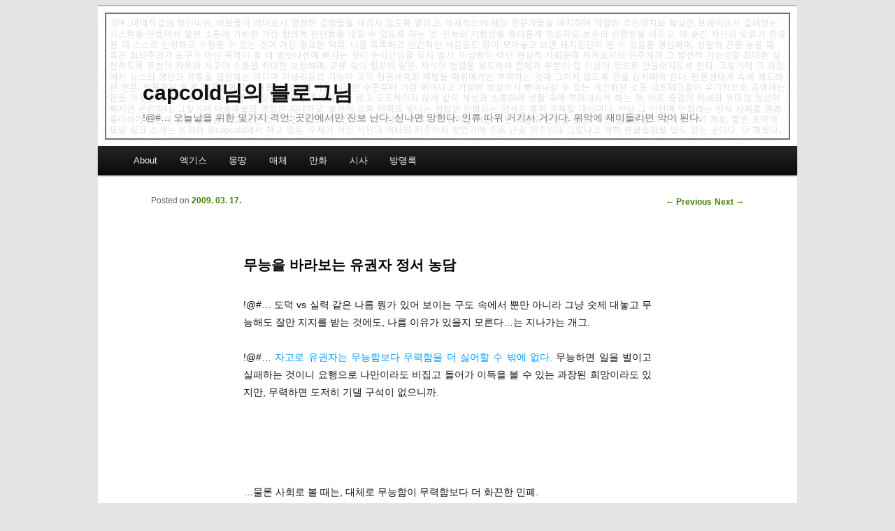

--- FILE ---
content_type: text/html; charset=UTF-8
request_url: https://capcold.net/blog/3193
body_size: 55259
content:
<!DOCTYPE html>
<!--[if IE 6]>
<html id="ie6" lang="en-US">
<![endif]-->
<!--[if IE 7]>
<html id="ie7" lang="en-US">
<![endif]-->
<!--[if IE 8]>
<html id="ie8" lang="en-US">
<![endif]-->
<!--[if !(IE 6) | !(IE 7) | !(IE 8)  ]><!-->
<html lang="en-US">
<!--<![endif]-->
<head>
<meta charset="UTF-8" />
<meta name="viewport" content="width=device-width" />

<!--
<title>무능을 바라보는 유권자 정서 농담 | capcold님의 블로그님</title>
-->

<title>capcold or 캡콜드 or Nakho Kim or 김낙호 
</title>

<link rel="profile" href="http://gmpg.org/xfn/11" />
<link rel="stylesheet" type="text/css" media="all" href="https://capcold.net/blog/wp-content/themes/capeleven/style.css" />
<link rel="pingback" href="https://capcold.net/blog/xmlrpc.php" />
<!--[if lt IE 9]>
<script src="https://capcold.net/blog/wp-content/themes/capeleven/js/html5.js" type="text/javascript"></script>
<![endif]-->
<meta name='robots' content='max-image-preview:large' />
<link rel='dns-prefetch' href='//stats.wp.com' />
<link rel='dns-prefetch' href='//v0.wordpress.com' />
<link rel='dns-prefetch' href='//jetpack.wordpress.com' />
<link rel='dns-prefetch' href='//s0.wp.com' />
<link rel='dns-prefetch' href='//public-api.wordpress.com' />
<link rel='dns-prefetch' href='//0.gravatar.com' />
<link rel='dns-prefetch' href='//1.gravatar.com' />
<link rel='dns-prefetch' href='//2.gravatar.com' />
<link rel='dns-prefetch' href='//i0.wp.com' />
<link rel="alternate" type="application/rss+xml" title="capcold님의 블로그님 &raquo; Feed" href="https://capcold.net/blog/feed" />
<link rel="alternate" type="application/rss+xml" title="capcold님의 블로그님 &raquo; Comments Feed" href="https://capcold.net/blog/comments/feed" />
<link rel="alternate" type="application/rss+xml" title="capcold님의 블로그님 &raquo; 무능을 바라보는 유권자 정서 농담 Comments Feed" href="https://capcold.net/blog/3193/feed" />
<script type="text/javascript">
window._wpemojiSettings = {"baseUrl":"https:\/\/s.w.org\/images\/core\/emoji\/14.0.0\/72x72\/","ext":".png","svgUrl":"https:\/\/s.w.org\/images\/core\/emoji\/14.0.0\/svg\/","svgExt":".svg","source":{"concatemoji":"https:\/\/capcold.net\/blog\/wp-includes\/js\/wp-emoji-release.min.js?ver=6.3.7"}};
/*! This file is auto-generated */
!function(i,n){var o,s,e;function c(e){try{var t={supportTests:e,timestamp:(new Date).valueOf()};sessionStorage.setItem(o,JSON.stringify(t))}catch(e){}}function p(e,t,n){e.clearRect(0,0,e.canvas.width,e.canvas.height),e.fillText(t,0,0);var t=new Uint32Array(e.getImageData(0,0,e.canvas.width,e.canvas.height).data),r=(e.clearRect(0,0,e.canvas.width,e.canvas.height),e.fillText(n,0,0),new Uint32Array(e.getImageData(0,0,e.canvas.width,e.canvas.height).data));return t.every(function(e,t){return e===r[t]})}function u(e,t,n){switch(t){case"flag":return n(e,"\ud83c\udff3\ufe0f\u200d\u26a7\ufe0f","\ud83c\udff3\ufe0f\u200b\u26a7\ufe0f")?!1:!n(e,"\ud83c\uddfa\ud83c\uddf3","\ud83c\uddfa\u200b\ud83c\uddf3")&&!n(e,"\ud83c\udff4\udb40\udc67\udb40\udc62\udb40\udc65\udb40\udc6e\udb40\udc67\udb40\udc7f","\ud83c\udff4\u200b\udb40\udc67\u200b\udb40\udc62\u200b\udb40\udc65\u200b\udb40\udc6e\u200b\udb40\udc67\u200b\udb40\udc7f");case"emoji":return!n(e,"\ud83e\udef1\ud83c\udffb\u200d\ud83e\udef2\ud83c\udfff","\ud83e\udef1\ud83c\udffb\u200b\ud83e\udef2\ud83c\udfff")}return!1}function f(e,t,n){var r="undefined"!=typeof WorkerGlobalScope&&self instanceof WorkerGlobalScope?new OffscreenCanvas(300,150):i.createElement("canvas"),a=r.getContext("2d",{willReadFrequently:!0}),o=(a.textBaseline="top",a.font="600 32px Arial",{});return e.forEach(function(e){o[e]=t(a,e,n)}),o}function t(e){var t=i.createElement("script");t.src=e,t.defer=!0,i.head.appendChild(t)}"undefined"!=typeof Promise&&(o="wpEmojiSettingsSupports",s=["flag","emoji"],n.supports={everything:!0,everythingExceptFlag:!0},e=new Promise(function(e){i.addEventListener("DOMContentLoaded",e,{once:!0})}),new Promise(function(t){var n=function(){try{var e=JSON.parse(sessionStorage.getItem(o));if("object"==typeof e&&"number"==typeof e.timestamp&&(new Date).valueOf()<e.timestamp+604800&&"object"==typeof e.supportTests)return e.supportTests}catch(e){}return null}();if(!n){if("undefined"!=typeof Worker&&"undefined"!=typeof OffscreenCanvas&&"undefined"!=typeof URL&&URL.createObjectURL&&"undefined"!=typeof Blob)try{var e="postMessage("+f.toString()+"("+[JSON.stringify(s),u.toString(),p.toString()].join(",")+"));",r=new Blob([e],{type:"text/javascript"}),a=new Worker(URL.createObjectURL(r),{name:"wpTestEmojiSupports"});return void(a.onmessage=function(e){c(n=e.data),a.terminate(),t(n)})}catch(e){}c(n=f(s,u,p))}t(n)}).then(function(e){for(var t in e)n.supports[t]=e[t],n.supports.everything=n.supports.everything&&n.supports[t],"flag"!==t&&(n.supports.everythingExceptFlag=n.supports.everythingExceptFlag&&n.supports[t]);n.supports.everythingExceptFlag=n.supports.everythingExceptFlag&&!n.supports.flag,n.DOMReady=!1,n.readyCallback=function(){n.DOMReady=!0}}).then(function(){return e}).then(function(){var e;n.supports.everything||(n.readyCallback(),(e=n.source||{}).concatemoji?t(e.concatemoji):e.wpemoji&&e.twemoji&&(t(e.twemoji),t(e.wpemoji)))}))}((window,document),window._wpemojiSettings);
</script>
<style type="text/css">
img.wp-smiley,
img.emoji {
	display: inline !important;
	border: none !important;
	box-shadow: none !important;
	height: 1em !important;
	width: 1em !important;
	margin: 0 0.07em !important;
	vertical-align: -0.1em !important;
	background: none !important;
	padding: 0 !important;
}
</style>
	<link rel='stylesheet' id='wp-block-library-css' href='https://capcold.net/blog/wp-includes/css/dist/block-library/style.min.css?ver=6.3.7' type='text/css' media='all' />
<style id='wp-block-library-inline-css' type='text/css'>
.has-text-align-justify{text-align:justify;}
</style>
<link rel='stylesheet' id='mediaelement-css' href='https://capcold.net/blog/wp-includes/js/mediaelement/mediaelementplayer-legacy.min.css?ver=4.2.17' type='text/css' media='all' />
<link rel='stylesheet' id='wp-mediaelement-css' href='https://capcold.net/blog/wp-includes/js/mediaelement/wp-mediaelement.min.css?ver=6.3.7' type='text/css' media='all' />
<style id='classic-theme-styles-inline-css' type='text/css'>
/*! This file is auto-generated */
.wp-block-button__link{color:#fff;background-color:#32373c;border-radius:9999px;box-shadow:none;text-decoration:none;padding:calc(.667em + 2px) calc(1.333em + 2px);font-size:1.125em}.wp-block-file__button{background:#32373c;color:#fff;text-decoration:none}
</style>
<style id='global-styles-inline-css' type='text/css'>
body{--wp--preset--color--black: #000000;--wp--preset--color--cyan-bluish-gray: #abb8c3;--wp--preset--color--white: #ffffff;--wp--preset--color--pale-pink: #f78da7;--wp--preset--color--vivid-red: #cf2e2e;--wp--preset--color--luminous-vivid-orange: #ff6900;--wp--preset--color--luminous-vivid-amber: #fcb900;--wp--preset--color--light-green-cyan: #7bdcb5;--wp--preset--color--vivid-green-cyan: #00d084;--wp--preset--color--pale-cyan-blue: #8ed1fc;--wp--preset--color--vivid-cyan-blue: #0693e3;--wp--preset--color--vivid-purple: #9b51e0;--wp--preset--gradient--vivid-cyan-blue-to-vivid-purple: linear-gradient(135deg,rgba(6,147,227,1) 0%,rgb(155,81,224) 100%);--wp--preset--gradient--light-green-cyan-to-vivid-green-cyan: linear-gradient(135deg,rgb(122,220,180) 0%,rgb(0,208,130) 100%);--wp--preset--gradient--luminous-vivid-amber-to-luminous-vivid-orange: linear-gradient(135deg,rgba(252,185,0,1) 0%,rgba(255,105,0,1) 100%);--wp--preset--gradient--luminous-vivid-orange-to-vivid-red: linear-gradient(135deg,rgba(255,105,0,1) 0%,rgb(207,46,46) 100%);--wp--preset--gradient--very-light-gray-to-cyan-bluish-gray: linear-gradient(135deg,rgb(238,238,238) 0%,rgb(169,184,195) 100%);--wp--preset--gradient--cool-to-warm-spectrum: linear-gradient(135deg,rgb(74,234,220) 0%,rgb(151,120,209) 20%,rgb(207,42,186) 40%,rgb(238,44,130) 60%,rgb(251,105,98) 80%,rgb(254,248,76) 100%);--wp--preset--gradient--blush-light-purple: linear-gradient(135deg,rgb(255,206,236) 0%,rgb(152,150,240) 100%);--wp--preset--gradient--blush-bordeaux: linear-gradient(135deg,rgb(254,205,165) 0%,rgb(254,45,45) 50%,rgb(107,0,62) 100%);--wp--preset--gradient--luminous-dusk: linear-gradient(135deg,rgb(255,203,112) 0%,rgb(199,81,192) 50%,rgb(65,88,208) 100%);--wp--preset--gradient--pale-ocean: linear-gradient(135deg,rgb(255,245,203) 0%,rgb(182,227,212) 50%,rgb(51,167,181) 100%);--wp--preset--gradient--electric-grass: linear-gradient(135deg,rgb(202,248,128) 0%,rgb(113,206,126) 100%);--wp--preset--gradient--midnight: linear-gradient(135deg,rgb(2,3,129) 0%,rgb(40,116,252) 100%);--wp--preset--font-size--small: 13px;--wp--preset--font-size--medium: 20px;--wp--preset--font-size--large: 36px;--wp--preset--font-size--x-large: 42px;--wp--preset--spacing--20: 0.44rem;--wp--preset--spacing--30: 0.67rem;--wp--preset--spacing--40: 1rem;--wp--preset--spacing--50: 1.5rem;--wp--preset--spacing--60: 2.25rem;--wp--preset--spacing--70: 3.38rem;--wp--preset--spacing--80: 5.06rem;--wp--preset--shadow--natural: 6px 6px 9px rgba(0, 0, 0, 0.2);--wp--preset--shadow--deep: 12px 12px 50px rgba(0, 0, 0, 0.4);--wp--preset--shadow--sharp: 6px 6px 0px rgba(0, 0, 0, 0.2);--wp--preset--shadow--outlined: 6px 6px 0px -3px rgba(255, 255, 255, 1), 6px 6px rgba(0, 0, 0, 1);--wp--preset--shadow--crisp: 6px 6px 0px rgba(0, 0, 0, 1);}:where(.is-layout-flex){gap: 0.5em;}:where(.is-layout-grid){gap: 0.5em;}body .is-layout-flow > .alignleft{float: left;margin-inline-start: 0;margin-inline-end: 2em;}body .is-layout-flow > .alignright{float: right;margin-inline-start: 2em;margin-inline-end: 0;}body .is-layout-flow > .aligncenter{margin-left: auto !important;margin-right: auto !important;}body .is-layout-constrained > .alignleft{float: left;margin-inline-start: 0;margin-inline-end: 2em;}body .is-layout-constrained > .alignright{float: right;margin-inline-start: 2em;margin-inline-end: 0;}body .is-layout-constrained > .aligncenter{margin-left: auto !important;margin-right: auto !important;}body .is-layout-constrained > :where(:not(.alignleft):not(.alignright):not(.alignfull)){max-width: var(--wp--style--global--content-size);margin-left: auto !important;margin-right: auto !important;}body .is-layout-constrained > .alignwide{max-width: var(--wp--style--global--wide-size);}body .is-layout-flex{display: flex;}body .is-layout-flex{flex-wrap: wrap;align-items: center;}body .is-layout-flex > *{margin: 0;}body .is-layout-grid{display: grid;}body .is-layout-grid > *{margin: 0;}:where(.wp-block-columns.is-layout-flex){gap: 2em;}:where(.wp-block-columns.is-layout-grid){gap: 2em;}:where(.wp-block-post-template.is-layout-flex){gap: 1.25em;}:where(.wp-block-post-template.is-layout-grid){gap: 1.25em;}.has-black-color{color: var(--wp--preset--color--black) !important;}.has-cyan-bluish-gray-color{color: var(--wp--preset--color--cyan-bluish-gray) !important;}.has-white-color{color: var(--wp--preset--color--white) !important;}.has-pale-pink-color{color: var(--wp--preset--color--pale-pink) !important;}.has-vivid-red-color{color: var(--wp--preset--color--vivid-red) !important;}.has-luminous-vivid-orange-color{color: var(--wp--preset--color--luminous-vivid-orange) !important;}.has-luminous-vivid-amber-color{color: var(--wp--preset--color--luminous-vivid-amber) !important;}.has-light-green-cyan-color{color: var(--wp--preset--color--light-green-cyan) !important;}.has-vivid-green-cyan-color{color: var(--wp--preset--color--vivid-green-cyan) !important;}.has-pale-cyan-blue-color{color: var(--wp--preset--color--pale-cyan-blue) !important;}.has-vivid-cyan-blue-color{color: var(--wp--preset--color--vivid-cyan-blue) !important;}.has-vivid-purple-color{color: var(--wp--preset--color--vivid-purple) !important;}.has-black-background-color{background-color: var(--wp--preset--color--black) !important;}.has-cyan-bluish-gray-background-color{background-color: var(--wp--preset--color--cyan-bluish-gray) !important;}.has-white-background-color{background-color: var(--wp--preset--color--white) !important;}.has-pale-pink-background-color{background-color: var(--wp--preset--color--pale-pink) !important;}.has-vivid-red-background-color{background-color: var(--wp--preset--color--vivid-red) !important;}.has-luminous-vivid-orange-background-color{background-color: var(--wp--preset--color--luminous-vivid-orange) !important;}.has-luminous-vivid-amber-background-color{background-color: var(--wp--preset--color--luminous-vivid-amber) !important;}.has-light-green-cyan-background-color{background-color: var(--wp--preset--color--light-green-cyan) !important;}.has-vivid-green-cyan-background-color{background-color: var(--wp--preset--color--vivid-green-cyan) !important;}.has-pale-cyan-blue-background-color{background-color: var(--wp--preset--color--pale-cyan-blue) !important;}.has-vivid-cyan-blue-background-color{background-color: var(--wp--preset--color--vivid-cyan-blue) !important;}.has-vivid-purple-background-color{background-color: var(--wp--preset--color--vivid-purple) !important;}.has-black-border-color{border-color: var(--wp--preset--color--black) !important;}.has-cyan-bluish-gray-border-color{border-color: var(--wp--preset--color--cyan-bluish-gray) !important;}.has-white-border-color{border-color: var(--wp--preset--color--white) !important;}.has-pale-pink-border-color{border-color: var(--wp--preset--color--pale-pink) !important;}.has-vivid-red-border-color{border-color: var(--wp--preset--color--vivid-red) !important;}.has-luminous-vivid-orange-border-color{border-color: var(--wp--preset--color--luminous-vivid-orange) !important;}.has-luminous-vivid-amber-border-color{border-color: var(--wp--preset--color--luminous-vivid-amber) !important;}.has-light-green-cyan-border-color{border-color: var(--wp--preset--color--light-green-cyan) !important;}.has-vivid-green-cyan-border-color{border-color: var(--wp--preset--color--vivid-green-cyan) !important;}.has-pale-cyan-blue-border-color{border-color: var(--wp--preset--color--pale-cyan-blue) !important;}.has-vivid-cyan-blue-border-color{border-color: var(--wp--preset--color--vivid-cyan-blue) !important;}.has-vivid-purple-border-color{border-color: var(--wp--preset--color--vivid-purple) !important;}.has-vivid-cyan-blue-to-vivid-purple-gradient-background{background: var(--wp--preset--gradient--vivid-cyan-blue-to-vivid-purple) !important;}.has-light-green-cyan-to-vivid-green-cyan-gradient-background{background: var(--wp--preset--gradient--light-green-cyan-to-vivid-green-cyan) !important;}.has-luminous-vivid-amber-to-luminous-vivid-orange-gradient-background{background: var(--wp--preset--gradient--luminous-vivid-amber-to-luminous-vivid-orange) !important;}.has-luminous-vivid-orange-to-vivid-red-gradient-background{background: var(--wp--preset--gradient--luminous-vivid-orange-to-vivid-red) !important;}.has-very-light-gray-to-cyan-bluish-gray-gradient-background{background: var(--wp--preset--gradient--very-light-gray-to-cyan-bluish-gray) !important;}.has-cool-to-warm-spectrum-gradient-background{background: var(--wp--preset--gradient--cool-to-warm-spectrum) !important;}.has-blush-light-purple-gradient-background{background: var(--wp--preset--gradient--blush-light-purple) !important;}.has-blush-bordeaux-gradient-background{background: var(--wp--preset--gradient--blush-bordeaux) !important;}.has-luminous-dusk-gradient-background{background: var(--wp--preset--gradient--luminous-dusk) !important;}.has-pale-ocean-gradient-background{background: var(--wp--preset--gradient--pale-ocean) !important;}.has-electric-grass-gradient-background{background: var(--wp--preset--gradient--electric-grass) !important;}.has-midnight-gradient-background{background: var(--wp--preset--gradient--midnight) !important;}.has-small-font-size{font-size: var(--wp--preset--font-size--small) !important;}.has-medium-font-size{font-size: var(--wp--preset--font-size--medium) !important;}.has-large-font-size{font-size: var(--wp--preset--font-size--large) !important;}.has-x-large-font-size{font-size: var(--wp--preset--font-size--x-large) !important;}
.wp-block-navigation a:where(:not(.wp-element-button)){color: inherit;}
:where(.wp-block-post-template.is-layout-flex){gap: 1.25em;}:where(.wp-block-post-template.is-layout-grid){gap: 1.25em;}
:where(.wp-block-columns.is-layout-flex){gap: 2em;}:where(.wp-block-columns.is-layout-grid){gap: 2em;}
.wp-block-pullquote{font-size: 1.5em;line-height: 1.6;}
</style>
<link rel='stylesheet' id='taxopress-frontend-css-css' href='https://capcold.net/blog/wp-content/plugins/simple-tags/assets/frontend/css/frontend.css?ver=3.36.0' type='text/css' media='all' />
<link rel='stylesheet' id='arpw-style-css' href='https://capcold.net/blog/wp-content/plugins/advanced-random-posts-widget/assets/css/arpw-frontend.css?ver=6.3.7' type='text/css' media='all' />
<style id='akismet-widget-style-inline-css' type='text/css'>

			.a-stats {
				--akismet-color-mid-green: #357b49;
				--akismet-color-white: #fff;
				--akismet-color-light-grey: #f6f7f7;

				max-width: 350px;
				width: auto;
			}

			.a-stats * {
				all: unset;
				box-sizing: border-box;
			}

			.a-stats strong {
				font-weight: 600;
			}

			.a-stats a.a-stats__link,
			.a-stats a.a-stats__link:visited,
			.a-stats a.a-stats__link:active {
				background: var(--akismet-color-mid-green);
				border: none;
				box-shadow: none;
				border-radius: 8px;
				color: var(--akismet-color-white);
				cursor: pointer;
				display: block;
				font-family: -apple-system, BlinkMacSystemFont, 'Segoe UI', 'Roboto', 'Oxygen-Sans', 'Ubuntu', 'Cantarell', 'Helvetica Neue', sans-serif;
				font-weight: 500;
				padding: 12px;
				text-align: center;
				text-decoration: none;
				transition: all 0.2s ease;
			}

			/* Extra specificity to deal with TwentyTwentyOne focus style */
			.widget .a-stats a.a-stats__link:focus {
				background: var(--akismet-color-mid-green);
				color: var(--akismet-color-white);
				text-decoration: none;
			}

			.a-stats a.a-stats__link:hover {
				filter: brightness(110%);
				box-shadow: 0 4px 12px rgba(0, 0, 0, 0.06), 0 0 2px rgba(0, 0, 0, 0.16);
			}

			.a-stats .count {
				color: var(--akismet-color-white);
				display: block;
				font-size: 1.5em;
				line-height: 1.4;
				padding: 0 13px;
				white-space: nowrap;
			}
		
</style>
<link rel='stylesheet' id='social-logos-css' href='https://capcold.net/blog/wp-content/plugins/jetpack/_inc/social-logos/social-logos.min.css?ver=12.6.3' type='text/css' media='all' />
<link rel='stylesheet' id='jetpack_css-css' href='https://capcold.net/blog/wp-content/plugins/jetpack/css/jetpack.css?ver=12.6.3' type='text/css' media='all' />
<script type='text/javascript' src='https://capcold.net/blog/wp-includes/js/jquery/jquery.min.js?ver=3.7.0' id='jquery-core-js'></script>
<script type='text/javascript' src='https://capcold.net/blog/wp-includes/js/jquery/jquery-migrate.min.js?ver=3.4.1' id='jquery-migrate-js'></script>
<script type='text/javascript' src='https://capcold.net/blog/wp-content/plugins/simple-tags/assets/frontend/js/frontend.js?ver=3.36.0' id='taxopress-frontend-js-js'></script>
<link rel="https://api.w.org/" href="https://capcold.net/blog/wp-json/" /><link rel="alternate" type="application/json" href="https://capcold.net/blog/wp-json/wp/v2/posts/3193" /><link rel="EditURI" type="application/rsd+xml" title="RSD" href="https://capcold.net/blog/xmlrpc.php?rsd" />
<meta name="generator" content="WordPress 6.3.7" />
<link rel="canonical" href="https://capcold.net/blog/3193" />
<link rel='shortlink' href='https://wp.me/pw7bc-Pv' />
<link rel="alternate" type="application/json+oembed" href="https://capcold.net/blog/wp-json/oembed/1.0/embed?url=https%3A%2F%2Fcapcold.net%2Fblog%2F3193" />
<link rel="alternate" type="text/xml+oembed" href="https://capcold.net/blog/wp-json/oembed/1.0/embed?url=https%3A%2F%2Fcapcold.net%2Fblog%2F3193&#038;format=xml" />
	<style>img#wpstats{display:none}</style>
		<style type="text/css" id="custom-background-css">
body.custom-background { background-color: #e5e5e5; background-image: url("https://capcold.net/blogimg/2013/06/cap_hid.png"); background-position: left top; background-size: auto; background-repeat: no-repeat; background-attachment: fixed; }
</style>
	
<!-- Jetpack Open Graph Tags -->
<meta property="og:type" content="article" />
<meta property="og:title" content="무능을 바라보는 유권자 정서 농담" />
<meta property="og:url" content="https://capcold.net/blog/3193" />
<meta property="og:description" content="!@#&#8230; 도덕 vs 실력 같은 나름 뭔가 있어 보이는 구도 속에서 뿐만 아니라 그냥 숫제 대놓고 무능해도 잘만 지지를 받는 것에도, 나름 이유가 있을지 모른다&#8230;는 지나가는 개그.…" />
<meta property="article:published_time" content="2009-03-16T17:09:38+00:00" />
<meta property="article:modified_time" content="2009-03-16T18:13:05+00:00" />
<meta property="og:site_name" content="capcold님의 블로그님" />
<meta property="og:image" content="https://s0.wp.com/i/blank.jpg" />
<meta property="og:image:alt" content="" />
<meta property="og:locale" content="en_US" />
<meta name="twitter:text:title" content="무능을 바라보는 유권자 정서 농담" />
<meta name="twitter:card" content="summary" />

<!-- End Jetpack Open Graph Tags -->
<style type="text/css" id="wp-custom-css">.widget_texts_c {
	margin-right: 30px;
}

.widget_rss {
	margin-right:30px;
}</style></head>

<body class="post-template-default single single-post postid-3193 single-format-standard custom-background has-dashicons single-author singular two-column right-sidebar">
<div id="page" class="hfeed">
	<header id="branding" role="banner">


						<a href="https://capcold.net/blog/">
									<img src="https://capcold.net/blogimg/2012/05/capheader1.png" width="1000" height="200" alt="" />
							</a>
			
			<hgroup>
				<h1 id="site-title"><span><a href="https://capcold.net/blog/" title="capcold님의 블로그님" rel="home">capcold님의 블로그님</a></span></h1>
				<h2 id="site-description">!@#… 오늘날을 위한 몇가지 격언: 곳간에서만 진보 난다. 신나면 망한다. 인류 따위 거기서 거기다. 위악에 재미들리면 악이 된다.</h2>
			</hgroup>


<!--
								<form method="get" id="searchform" action="https://capcold.net/blog/">
		<label for="s" class="assistive-text">Search</label>
		<input type="text" class="field" name="s" id="s" placeholder="Search" />
		<input type="submit" class="submit" name="submit" id="searchsubmit" value="Search" />
	</form>
			
-->

<!-- <div id="search_google">
<a href="#search">Search</a>
</div>
-->

			<nav id="access" role="navigation">
				<h3 class="assistive-text">Main menu</h3>
								<div class="skip-link"><a class="assistive-text" href="#content" title="Skip to primary content">Skip to primary content</a></div>
				<div class="skip-link"><a class="assistive-text" href="#secondary" title="Skip to secondary content">Skip to secondary content</a></div>
								<div class="menu-about-container"><ul id="menu-about" class="menu"><li id="menu-item-8528" class="menu-item menu-item-type-post_type menu-item-object-page menu-item-has-children menu-item-8528"><a href="https://capcold.net/blog/about">About</a>
<ul class="sub-menu">
	<li id="menu-item-10634" class="menu-item menu-item-type-post_type menu-item-object-page menu-item-10634"><a href="https://capcold.net/blog/about">이곳 소개</a></li>
	<li id="menu-item-10163" class="menu-item menu-item-type-post_type menu-item-object-page menu-item-10163"><a href="https://capcold.net/blog/about/halloffame">캡콜닷넷 명예의 전당</a></li>
</ul>
</li>
<li id="menu-item-8530" class="menu-item menu-item-type-post_type menu-item-object-page menu-item-has-children menu-item-8530"><a href="https://capcold.net/blog/selected_index">엑기스</a>
<ul class="sub-menu">
	<li id="menu-item-10635" class="menu-item menu-item-type-post_type menu-item-object-page menu-item-10635"><a href="https://capcold.net/blog/selected_index">엄선 인덱스</a></li>
	<li id="menu-item-10162" class="menu-item menu-item-type-post_type menu-item-object-page menu-item-10162"><a href="https://capcold.net/blog/selected_index/bob">베-오-베</a></li>
</ul>
</li>
<li id="menu-item-8540" class="menu-item menu-item-type-custom menu-item-object-custom menu-item-8540"><a href="http://capcold.net/blog/author/admin">몽땅</a></li>
<li id="menu-item-9253" class="menu-item menu-item-type-taxonomy menu-item-object-category menu-item-9253"><a href="https://capcold.net/blog/category/%eb%a7%a4%ec%b2%b4%eb%a7%8c%ec%83%81">매체</a></li>
<li id="menu-item-9252" class="menu-item menu-item-type-taxonomy menu-item-object-category menu-item-9252"><a href="https://capcold.net/blog/category/%eb%a7%8c%ed%99%94%eb%a7%8c%eb%8b%b4">만화</a></li>
<li id="menu-item-9254" class="menu-item menu-item-type-taxonomy menu-item-object-category current-post-ancestor menu-item-9254"><a href="https://capcold.net/blog/category/%ec%9e%a1%ec%83%81%ec%82%ac%ec%a0%84">시사</a></li>
<li id="menu-item-8529" class="menu-item menu-item-type-post_type menu-item-object-page menu-item-has-children menu-item-8529"><a href="https://capcold.net/blog/guestbook">방명록</a>
<ul class="sub-menu">
	<li id="menu-item-10636" class="menu-item menu-item-type-post_type menu-item-object-page menu-item-10636"><a href="https://capcold.net/blog/guestbook">자유 방명록</a></li>
	<li id="menu-item-10161" class="menu-item menu-item-type-custom menu-item-object-custom menu-item-10161"><a href="http://ask.fm/capcold">애스크픔 문답질</a></li>
</ul>
</li>
</ul></div>			</nav><!-- #access -->
	</header><!-- #branding -->


	<div id="main">
		<div id="primary">
			<div id="content" role="main">

				
					<nav id="nav-single">
						<h3 class="assistive-text">Post navigation</h3>
						<span class="nav-previous"><a href="https://capcold.net/blog/3060" rel="prev"><span class="meta-nav">&larr;</span> Previous</a></span>
						<span class="nav-next"><a href="https://capcold.net/blog/3202" rel="next">Next <span class="meta-nav">&rarr;</span></a></span>
					</nav><!-- #nav-single -->

					
<article id="post-3193" class="post-3193 post type-post status-publish format-standard hentry category-14 tag-1281 tag-40 tag-1681 tag-437">
	<header class="entry-header">
		<h1 class="entry-title">무능을 바라보는 유권자 정서 농담</h1>

				<div class="entry-meta">
			<span class="sep">Posted on </span><a href="https://capcold.net/blog/3193" title="2:09 am" rel="bookmark"><time class="entry-date" datetime="2009-03-17T02:09:38+09:00" pubdate>2009. 03. 17.</time></a><span class="by-author"> <span class="sep"> by </span> <span class="author vcard"><a class="url fn n" href="https://capcold.net/blog/author/admin" title="View all posts by capcold" rel="author">capcold</a></span></span>		</div><!-- .entry-meta -->
			</header><!-- .entry-header -->

	<div class="entry-content">
		<p>!@#&#8230; 도덕 vs 실력 같은 나름 뭔가 있어 보이는 구도 속에서 뿐만 아니라 그냥 숫제 대놓고 무능해도 잘만 지지를  받는 것에도, 나름 이유가 있을지 모른다&#8230;는 지나가는 개그.<br />
<span id="more-3193"></span><br />
!@#&#8230; <font color="#0099ff">자고로 유권자는 무능함보다 무력함을 더 싫어할 수 밖에 없다. </font>무능하면 일을 벌이고 실패하는 것이니 요행으로 나만이라도 비집고 들어가 이득을 볼 수 있는 과장된 희망이라도 있지만, 무력하면 도저히 기댈 구석이 없으니까. </p>
<p>&nbsp;</p>
<p>&nbsp;</p>
<p>&#8230;물론 사회로 볼 때는, 대체로 무능함이 무력함보다 더 화끈한 민폐. </p>
<p>&#8212; <a href="https://capcold.net/blog/?page_id=2#copyleft">Copyleft 2009 by capcold</a>. 이동/수정/영리 자유 &#8212;</p>
<div class="sharedaddy sd-sharing-enabled"><div class="robots-nocontent sd-block sd-social sd-social-official sd-sharing"><div class="sd-content"><ul><li class="share-facebook"><div class="fb-share-button" data-href="https://capcold.net/blog/3193" data-layout="button_count"></div></li><li class="share-reddit"><a rel="nofollow noopener noreferrer" data-shared="" class="share-reddit sd-button" href="https://capcold.net/blog/3193?share=reddit" target="_blank" title="Click to share on Reddit" ><span>Reddit</span></a></li><li class="share-end"></li></ul></div></div></div>			</div><!-- .entry-content -->

	<footer class="entry-meta">
		This entry was posted in <a href="https://capcold.net/blog/category/%ec%9e%a1%ec%83%81%ec%82%ac%ec%a0%84/%eb%a7%8c%eb%8b%b4%eb%82%9c%eb%ac%b4" rel="category tag">만담난무</a> and tagged <a href="https://capcold.net/blog/tag/%ea%b8%b0%eb%93%9d%ea%b6%8c" rel="tag">기득권</a>, <a href="https://capcold.net/blog/tag/%eb%8b%b4%eb%a1%a0" rel="tag">담론</a>, <a href="https://capcold.net/blog/tag/%ec%9c%a0%ea%b6%8c%ec%9e%90" rel="tag">유권자</a>, <a href="https://capcold.net/blog/tag/%ec%a0%95%ec%b9%98" rel="tag">정치</a> by <a href="https://capcold.net/blog/author/admin">capcold</a>. 		
		
	</footer><!-- .entry-meta -->
</article><!-- #post-3193 -->


<div class="entry-content">


<script async src="//pagead2.googlesyndication.com/pagead/js/adsbygoogle.js"></script>
<!-- Single post - 1 (capcold.net) -->

<ins class="adsbygoogle"
     style="display:block"
     data-ad-client="ca-pub-9202436159389110"
     data-ad-slot="1134086195"
     data-ad-format="auto"></ins>

<script>
(adsbygoogle = window.adsbygoogle || []).push({});
</script>


<div class='yarpp yarpp-related yarpp-related-website yarpp-template-list'>
<!-- YARPP List -->
<div class="relatedp"><p>[어쩌면 관련 있을지도 모르겠다고 기계가 대충 점찍어준 글들]<ol>
<li><a href="https://capcold.net/blog/1933" rel="bookmark" title="만화가 바라보는 혁명, 혁명이 바라보는 만화 [예장 29호]">만화가 바라보는 혁명, 혁명이 바라보는 만화 [예장 29호]</a></li>
<li><a href="https://capcold.net/blog/169" rel="bookmark" title="황교수 논란을 바라보는 외신보도의 진실">황교수 논란을 바라보는 외신보도의 진실</a></li>
<li><a href="https://capcold.net/blog/787" rel="bookmark" title="슈퍼히어로 만화: 절대적 힘을 바라보는 관점 [문화저널 백도씨/0610]">슈퍼히어로 만화: 절대적 힘을 바라보는 관점 [문화저널 백도씨/0610]</a></li>
<li><a href="https://capcold.net/blog/281" rel="bookmark" title="최근, 또 붉어진 정치 패러디 논쟁에 관한 생각.">최근, 또 붉어진 정치 패러디 논쟁에 관한 생각.</a></li>
<li><a href="https://capcold.net/blog/3088" rel="bookmark" title="진리의 신빈곤층">진리의 신빈곤층</a></li>
</ol></p></div>
</div>
</div>



						<div id="comments">
	
	  

	
    
		<h2 id="comments-title">
Trackback URL for this post: https://capcold.net/blog/3193/trackback</br>
			9 thoughts on &ldquo;<span>무능을 바라보는 유권자 정서 농담</span>&rdquo;		</h2>

		

   
           <h4 id="c_comments"><strong>Comments</strong></h4><br />

	<ol class="commentlist">
                	<li class="comment even thread-even depth-1" id="li-comment-200493">
		<article id="comment-200493" class="comment">
			<footer class="comment-meta">
				<div class="comment-author vcard">
					<img alt='' src='https://secure.gravatar.com/avatar/edde9f04548ae53d56324f1612100b2c?s=68&#038;d=mm&#038;r=x' srcset='https://secure.gravatar.com/avatar/edde9f04548ae53d56324f1612100b2c?s=136&#038;d=mm&#038;r=x 2x' class='avatar avatar-68 photo' height='68' width='68' loading='lazy' decoding='async'/><span class="fn">advantages</span> on <a href="https://capcold.net/blog/3193#comment-200493"><time pubdate datetime="2009-03-17T03:42:48+09:00">2009. 03. 17. at 3:42 am</time></a> <span class="says">said:</span>
									</div><!-- .comment-author .vcard -->

				
			</footer>

			<div class="comment-content"><p>간만에 댓글.</p>
<p>본문요약:<br />
&#8220;유권자는 무력함보다 무능함을 선호한다&#8221; if<br />
(나만이라도 볼 이득)*(이득 볼 확률) -(사회차원 민폐로 내가 볼 손해)&gt;0.</p>
<p>유추된 해석:<br />
부연. &#8216;나만이라도 볼 이득&#8217; 혹은 &#8216;이득 볼 확률&#8217;은 &#8216;과장된 희망&#8217;에 비례.<br />
결. 유권자들이 무력한 당보다 무능한 당을 선호하게 하려면, &#8220;희망의 과장을 크게 크게!&#8221;<br />
I don&#8217;t know why but I&#8217;m feeling lucky.</p>
</div>

			<div class="reply">
							</div><!-- .reply -->
		</article><!-- #comment-## -->

	</li><!-- #comment-## -->
	<li class="comment byuser comment-author-admin bypostauthor odd alt thread-odd thread-alt depth-1" id="li-comment-200498">
		<article id="comment-200498" class="comment">
			<footer class="comment-meta">
				<div class="comment-author vcard">
					<img alt='' src='https://secure.gravatar.com/avatar/022d870d85293eddb14e8394eb10a056?s=68&#038;d=mm&#038;r=x' srcset='https://secure.gravatar.com/avatar/022d870d85293eddb14e8394eb10a056?s=136&#038;d=mm&#038;r=x 2x' class='avatar avatar-68 photo' height='68' width='68' loading='lazy' decoding='async'/><span class="fn"><a href="http://capcold.net" class="url" rel="ugc">capcold</a></span> on <a href="https://capcold.net/blog/3193#comment-200498"><time pubdate datetime="2009-03-17T05:30:16+09:00">2009. 03. 17. at 5:30 am</time></a> <span class="says">said:</span>
									</div><!-- .comment-author .vcard -->

				
			</footer>

			<div class="comment-content"><p>!@#&#8230; advantages님/ 헉 이건 뭐 텔레파시;;; 사실 거의 비슷하게 생긴 공식을 &#8216;그분들 문제해결법3: 저항과 극복편&#8217;에 넣으려고 좀 다듬던 와중에 던진 개그였습니다.</p>
</div>

			<div class="reply">
							</div><!-- .reply -->
		</article><!-- #comment-## -->

	</li><!-- #comment-## -->
	<li class="comment even thread-even depth-1" id="li-comment-200499">
		<article id="comment-200499" class="comment">
			<footer class="comment-meta">
				<div class="comment-author vcard">
					<img alt='' src='https://secure.gravatar.com/avatar/?s=68&#038;d=mm&#038;r=x' srcset='https://secure.gravatar.com/avatar/?s=136&#038;d=mm&#038;r=x 2x' class='avatar avatar-68 photo avatar-default' height='68' width='68' loading='lazy' decoding='async'/><span class="fn"><a href="http://j4blog.tistory.com" class="url" rel="ugc external nofollow">j준</a></span> on <a href="https://capcold.net/blog/3193#comment-200499"><time pubdate datetime="2009-03-17T06:19:02+09:00">2009. 03. 17. at 6:19 am</time></a> <span class="says">said:</span>
									</div><!-- .comment-author .vcard -->

				
			</footer>

			<div class="comment-content"><p>최근 에리히 프롬의 &#8216;소유냐 존재냐&#8217;를 다시 읽고 있는데&#8230;참 와닿는 말이 많더군요.</p>
<p>&#8220;정치적 지도자들이나 사업의 경영자들이 그들에게는 개인적 이익을 주는 듯하지만 동시에 공동체에는 해롭고 위험한 결정을 내리더라도 이미 아무도 놀라지 않는다.&#8221;</p>
<p>좋은 하루 되세요.</p>
</div>

			<div class="reply">
							</div><!-- .reply -->
		</article><!-- #comment-## -->

	</li><!-- #comment-## -->
	<li class="comment odd alt thread-odd thread-alt depth-1" id="li-comment-200506">
		<article id="comment-200506" class="comment">
			<footer class="comment-meta">
				<div class="comment-author vcard">
					<img alt='' src='https://secure.gravatar.com/avatar/8bee29f222b7fd1576196bad75f401a4?s=68&#038;d=mm&#038;r=x' srcset='https://secure.gravatar.com/avatar/8bee29f222b7fd1576196bad75f401a4?s=136&#038;d=mm&#038;r=x 2x' class='avatar avatar-68 photo' height='68' width='68' loading='lazy' decoding='async'/><span class="fn"><a href="http://elliud.net" class="url" rel="ugc external nofollow">의리</a></span> on <a href="https://capcold.net/blog/3193#comment-200506"><time pubdate datetime="2009-03-17T08:58:56+09:00">2009. 03. 17. at 8:58 am</time></a> <span class="says">said:</span>
									</div><!-- .comment-author .vcard -->

				
			</footer>

			<div class="comment-content"><p>야구에선 공을 10타석 중 3번만 쳐도 괜찮은데 말이죠.. 정책은..</p>
</div>

			<div class="reply">
							</div><!-- .reply -->
		</article><!-- #comment-## -->

	</li><!-- #comment-## -->
	<li class="comment byuser comment-author-admin bypostauthor even thread-even depth-1" id="li-comment-200518">
		<article id="comment-200518" class="comment">
			<footer class="comment-meta">
				<div class="comment-author vcard">
					<img alt='' src='https://secure.gravatar.com/avatar/022d870d85293eddb14e8394eb10a056?s=68&#038;d=mm&#038;r=x' srcset='https://secure.gravatar.com/avatar/022d870d85293eddb14e8394eb10a056?s=136&#038;d=mm&#038;r=x 2x' class='avatar avatar-68 photo' height='68' width='68' loading='lazy' decoding='async'/><span class="fn"><a href="http://capcold.net" class="url" rel="ugc">capcold</a></span> on <a href="https://capcold.net/blog/3193#comment-200518"><time pubdate datetime="2009-03-17T14:12:40+09:00">2009. 03. 17. at 2:12 pm</time></a> <span class="says">said:</span>
									</div><!-- .comment-author .vcard -->

				
			</footer>

			<div class="comment-content"><p>!@#&#8230; j준님/ 그 말의 묘미는 &#8220;주는 <strong>&#8216;듯&#8217;</strong> 하지만&#8221;에 있죠. 사적 이익은 환상만 있어도 냅다 믿지만, &#8216;사회&#8217;라는 인프라에 대한 해악은 실제로 벌어져도 사적 손실로 직접 체험하기 전까지는(아니 체험하고 나서도) 도무지 좀처럼 공감을 하지 못하곤 하죠. </p>
<p>의리님/ 하물며 야구도, 10번의 플라이 처리 중 3번 에러면 게임 끝나는 수가 있습니다(&#8230;)</p>
</div>

			<div class="reply">
							</div><!-- .reply -->
		</article><!-- #comment-## -->

	</li><!-- #comment-## -->
	<li class="comment odd alt thread-odd thread-alt depth-1" id="li-comment-200520">
		<article id="comment-200520" class="comment">
			<footer class="comment-meta">
				<div class="comment-author vcard">
					<img alt='' src='https://secure.gravatar.com/avatar/?s=68&#038;d=mm&#038;r=x' srcset='https://secure.gravatar.com/avatar/?s=136&#038;d=mm&#038;r=x 2x' class='avatar avatar-68 photo avatar-default' height='68' width='68' loading='lazy' decoding='async'/><span class="fn"><a href="http://morelogue.net/blog" class="url" rel="ugc external nofollow">erte</a></span> on <a href="https://capcold.net/blog/3193#comment-200520"><time pubdate datetime="2009-03-17T14:26:19+09:00">2009. 03. 17. at 2:26 pm</time></a> <span class="says">said:</span>
									</div><!-- .comment-author .vcard -->

				
			</footer>

			<div class="comment-content"><p>근데 무능함도 사람따라 다르지 않았던가요;;;</p>
<p>아니 사실은 유능했는데 무능하다고 믿고싶어서 그렇게 한때 무능하다고 욕했던건가;;;</p>
</div>

			<div class="reply">
							</div><!-- .reply -->
		</article><!-- #comment-## -->

	</li><!-- #comment-## -->
	<li class="comment byuser comment-author-admin bypostauthor even thread-even depth-1" id="li-comment-200524">
		<article id="comment-200524" class="comment">
			<footer class="comment-meta">
				<div class="comment-author vcard">
					<img alt='' src='https://secure.gravatar.com/avatar/022d870d85293eddb14e8394eb10a056?s=68&#038;d=mm&#038;r=x' srcset='https://secure.gravatar.com/avatar/022d870d85293eddb14e8394eb10a056?s=136&#038;d=mm&#038;r=x 2x' class='avatar avatar-68 photo' height='68' width='68' loading='lazy' decoding='async'/><span class="fn"><a href="http://capcold.net" class="url" rel="ugc">capcold</a></span> on <a href="https://capcold.net/blog/3193#comment-200524"><time pubdate datetime="2009-03-17T15:39:28+09:00">2009. 03. 17. at 3:39 pm</time></a> <span class="says">said:</span>
									</div><!-- .comment-author .vcard -->

				
			</footer>

			<div class="comment-content"><p>!@#&#8230; erte님/ 사람따라 다르고 종목따라 다른 수십수백만 가지 종류의 무능이 있습니다(핫핫). 다만 얼마만큼의 민폐를 끼치는 종류의 무능인가 가늠하는 것이 중요하죠. 예를 들어, 뭐가 되었든 실용을 가장한 이념공세에 입각하여 종합 패키지로 속도전과 일방통행으로 하지 않으면 아무것도 해낼 줄 모르는 종류의 무능은, 최소한 합리적 민주사회에 있어서는 지존급 민폐.</p>
</div>

			<div class="reply">
							</div><!-- .reply -->
		</article><!-- #comment-## -->

	</li><!-- #comment-## -->
	<li class="comment odd alt thread-odd thread-alt depth-1" id="li-comment-200525">
		<article id="comment-200525" class="comment">
			<footer class="comment-meta">
				<div class="comment-author vcard">
					<img alt='' src='https://secure.gravatar.com/avatar/?s=68&#038;d=mm&#038;r=x' srcset='https://secure.gravatar.com/avatar/?s=136&#038;d=mm&#038;r=x 2x' class='avatar avatar-68 photo avatar-default' height='68' width='68' loading='lazy' decoding='async'/><span class="fn"><a href="http://sibauchi.namoweb.net/tt" class="url" rel="ugc external nofollow">시바우치</a></span> on <a href="https://capcold.net/blog/3193#comment-200525"><time pubdate datetime="2009-03-17T16:33:59+09:00">2009. 03. 17. at 4:33 pm</time></a> <span class="says">said:</span>
									</div><!-- .comment-author .vcard -->

				
			</footer>

			<div class="comment-content"><p>이것을 BL만화, 라이트노벨 등등에 비유하면&#8230;<br />
어설프고 조잡해도 그나마 에로씬(or 라이트노벨의 경우 쓸데없고 촌스러운 잔혹묘사)이 있는 책이 씬 없는 것보다는 낫다고 취급받는 현실..?;;</p>
</div>

			<div class="reply">
							</div><!-- .reply -->
		</article><!-- #comment-## -->

	</li><!-- #comment-## -->
	<li class="comment byuser comment-author-admin bypostauthor even thread-even depth-1" id="li-comment-200529">
		<article id="comment-200529" class="comment">
			<footer class="comment-meta">
				<div class="comment-author vcard">
					<img alt='' src='https://secure.gravatar.com/avatar/022d870d85293eddb14e8394eb10a056?s=68&#038;d=mm&#038;r=x' srcset='https://secure.gravatar.com/avatar/022d870d85293eddb14e8394eb10a056?s=136&#038;d=mm&#038;r=x 2x' class='avatar avatar-68 photo' height='68' width='68' loading='lazy' decoding='async'/><span class="fn"><a href="http://capcold.net" class="url" rel="ugc">capcold</a></span> on <a href="https://capcold.net/blog/3193#comment-200529"><time pubdate datetime="2009-03-17T17:36:55+09:00">2009. 03. 17. at 5:36 pm</time></a> <span class="says">said:</span>
									</div><!-- .comment-author .vcard -->

				
			</footer>

			<div class="comment-content"><p>!@#&#8230; 시바우치님/ 작품 파괴 수준의 &#8216;무능&#8217;한 어거지 응응씬이라도, 없으면 작품 자체가 그쪽의 장르물로서 &#8216;무력&#8217;해져서 어떤 덕후도 사지 않고 제작사 쫄딱 망함. 옙, 딱입니다.</p>
</div>

			<div class="reply">
							</div><!-- .reply -->
		</article><!-- #comment-## -->

	</li><!-- #comment-## -->
	</ol>
   

		
	
	




</div><!-- #comments -->

				
			</div><!-- #content -->
		</div><!-- #primary -->


	</div><!-- #main -->

	<footer id="colophon" role="contentinfo">

			
<div id="supplementary" class="one">
		<div id="first" class="widget-area" role="complementary">
		<aside id="text-379228910" class="widget widget_text">			<div class="textwidget"><table width="100%">
<tr>
<td style="text-align: center;">
<a href="http://capcold.net/btts/"><img src="https://i0.wp.com/capcold.net/pds/ssn_banner.gif?w=584&#038;ssl=1" title="출처표시의 보편화 캠페인, 백투더소스" data-recalc-dims="1"></a>
</td>
<td style="text-align: center;">
<a href="https://web.archive.org/web/20160912163348/http://capcold.net/wiki/wiki.php/%EC%A7%84%EB%B3%B4%EC%A7%80%EC%8B%9D%EC%83%9D%ED%83%9C%EA%B3%84"><img src="https://i0.wp.com/capcold.net/blogimg/2012/06/footer_banner_knoweco.png?w=584" title="보다 진취적이며 종합적으로 연동된 지식정보를 위해, 진보지식생태계라는 개념화. 마스코트는 제작중(...)" data-recalc-dims="1"></a>
</td>
<td style="text-align: center;">
<a href="http://slownews.kr/"><img src="https://i0.wp.com/capcold.net/blogimg/2012/06/banner_sn.gif?w=584" title="한발 느리고 한발 깊이 성찰하는 뉴스관행을 위해, 슬로우뉴스" data-recalc-dims="1"></a>
</td>
<td style="text-align: center;">
<a href="http://capcold.net/blog/7613"><img src="https://i0.wp.com/capcold.net/blogimg/2012/06/footer_banner_layer.png?w=584" title="여러 층위에서 이뤄지는 소통을 미디어로, 담론으로 연동하는 것에 대한 이론, 연구, 캠페인 작업들을 추구합니다. 차차 따로 분류 예정. 마스코트는 제작중(...)" data-recalc-dims="1"></a>
</td>
<td style="text-align: center;">
<a href="http://capcold.net/blog/selected_index/newsenv">
<img src="https://i0.wp.com/capcold.net/blogimg/2012/08/banner_newsenv.gif?w=584" title="뉴스환경 개선이라는 나름 주요 관심 토픽 관련" data-recalc-dims="1"></a>
</td>
</tr>
</table></div>
		</aside>	</div><!-- #first .widget-area -->
	
	
	</div><!-- #supplementary -->

<a name="search"></a>
<div align="center">
<script>
  (function() {
    var cx = '012772035529933669330:mawrzzxkvja';
    var gcse = document.createElement('script');
    gcse.type = 'text/javascript';
    gcse.async = true;
    gcse.src = 'https://cse.google.com/cse.js?cx=' + cx;
    var s = document.getElementsByTagName('script')[0];
    s.parentNode.insertBefore(gcse, s);
  })();
</script>
<gcse:search></gcse:search>

<style type="text/css">
  .gsc-control-cse {
    font-family: Arial, sans-serif;
    border-color: #FFFFFF;
    background-color: #FFFFFF;
  }
  .gsc-control-cse .gsc-table-result {
    font-family: Arial, sans-serif;
  }
  input.gsc-input, .gsc-input-box, .gsc-input-box-hover, .gsc-input-box-focus {
    border-color: #D9D9D9;
    box-shadow: none;
    font-size: 13px;
  }
  input.gsc-search-button, input.gsc-search-button:hover, input.gsc-search-button:focus {
    border-color: #2F5BB7;
    background-color: #357AE8;
    background-image: none;
    filter: none;
  }
  .gsc-tabHeader.gsc-tabhInactive {
    border-color: #CCCCCC;
    background-color: #FFFFFF;
  }
  .gsc-tabHeader.gsc-tabhActive {
    border-color: #CCCCCC;
    border-bottom-color: #FFFFFF;
    background-color: #FFFFFF;
  }
  .gsc-tabsArea {
    border-color: #CCCCCC;
  }
  .gsc-webResult.gsc-result,
  .gsc-results .gsc-imageResult {
    border-color: #FFFFFF;
    background-color: #FFFFFF;
  }
  .gsc-webResult.gsc-result:hover,
  .gsc-imageResult:hover {
    border-color: #FFFFFF;
    background-color: #FFFFFF;
  }
  .gs-webResult.gs-result a.gs-title:link,
  .gs-webResult.gs-result a.gs-title:link b,
  .gs-imageResult a.gs-title:link,
  .gs-imageResult a.gs-title:link b {
    color: #1155CC;
    
  }
  .gs-webResult.gs-result a.gs-title:visited,
  .gs-webResult.gs-result a.gs-title:visited b,
  .gs-imageResult a.gs-title:visited,
  .gs-imageResult a.gs-title:visited b {
    color: #1155CC;
  }
  .gs-webResult.gs-result a.gs-title:hover,
  .gs-webResult.gs-result a.gs-title:hover b,
  .gs-imageResult a.gs-title:hover,
  .gs-imageResult a.gs-title:hover b {
    color: #1155CC;
  }
  .gs-webResult.gs-result a.gs-title:active,
  .gs-webResult.gs-result a.gs-title:active b,
  .gs-imageResult a.gs-title:active,
  .gs-imageResult a.gs-title:active b {
    color: #1155CC;
  }

  .gsc-cursor-page {
    color: #1155CC;
  }
  a.gsc-trailing-more-results:link {
    color: #1155CC;
  }
  .gs-webResult .gs-snippet,
  .gs-imageResult .gs-snippet,
  .gs-fileFormatType {
    color: #333333;
  }
  .gs-webResult div.gs-visibleUrl,
  .gs-imageResult div.gs-visibleUrl {
    color: #009933;
  }
  .gs-webResult div.gs-visibleUrl-short {
    color: #009933;
  }
  .gs-webResult div.gs-visibleUrl-short {
    display: none;
  }
  .gs-webResult div.gs-visibleUrl-long {
    display: block;
  }
  .gs-promotion div.gs-visibleUrl-short {
    display: none;
  }
  .gs-promotion div.gs-visibleUrl-long {
    display: block;
  }
  .gsc-cursor-box {
    border-color: #FFFFFF;
  }
  .gsc-results .gsc-cursor-box .gsc-cursor-page {
    border-color: #CCCCCC;
    background-color: #FFFFFF;
    color: #1155CC;
  }
  .gsc-results .gsc-cursor-box .gsc-cursor-current-page {
    border-color: #CCCCCC;
    background-color: #FFFFFF;
    color: #1155CC;
  }
  .gsc-webResult.gsc-result.gsc-promotion {
    border-color: #F6F6F6;
    background-color: #F6F6F6;
  }
  .gsc-completion-title {
    color: #1155CC;
  }
  .gsc-completion-snippet {
    color: #333333;
  }
  .gs-promotion a.gs-title:link,
  .gs-promotion a.gs-title:link *,
  .gs-promotion .gs-snippet a:link {
    color: #1155CC;
  }
  .gs-promotion a.gs-title:visited,
  .gs-promotion a.gs-title:visited *,
  .gs-promotion .gs-snippet a:visited {
    color: #1155CC;
  }
  .gs-promotion a.gs-title:hover,
  .gs-promotion a.gs-title:hover *,
  .gs-promotion .gs-snippet a:hover {
    color: #1155CC;
  }
  .gs-promotion a.gs-title:active,
  .gs-promotion a.gs-title:active *,
  .gs-promotion .gs-snippet a:active {
    color: #1155CC;
  }
  .gs-promotion .gs-snippet,
  .gs-promotion .gs-title .gs-promotion-title-right,
  .gs-promotion .gs-title .gs-promotion-title-right *  {
    color: #333333;
  }
  .gs-promotion .gs-visibleUrl,
  .gs-promotion .gs-visibleUrl-short {
    color: #009933;
  }

.gsc-result .gs-title {
height: 1.4em !important;
}
.gsc-input textarea {
box-shadow: none !important;
}

table.gsc-search-box td {
vertical-align: top !important;


</style>
      
</div>



			<div id="site-generator">
	<p>
		capcold님의 블로그님 은 
		<a href="http://wordpress.org/">Wordpress</a>로 구동됩니다. 
		<a href="http://capcold.net/blog/?page_id=2#copyleft">capcold식 카피레프트</a>를 챙깁니다. <a href="http://capcold.net/blog/?page_id=2#RSS">RSS구독은 여기</a>. 메일은 <font color="blue">capcold골뱅이capcold.net</font>. <br />
<span style="font-size: 0.8em; line-height: 130%; text-align: justify;">[주] 캡콜닷넷은 광고스팸만 아니면 의도적으로 덧글과 트랙백을 막거나 삭제하지 않습니다 - 없어졌다면 자동필터링 임시함에 있을겁니다.</span></br>
<a href="http://twitter.com/capcold" class="twitter-follow-button">Follow @capcold</a>
<script src="http://platform.twitter.com/widgets.js" type="text/javascript"></script>
<a href="http://korean-79988336388.spampoison.com"><img src="http://inxhost.com/images/sticker.gif" border="0" width="80" height="15"/></a>
	</p>
<!--								<a href="http://wordpress.org/" title="Semantic Personal Publishing Platform" rel="generator">Proudly powered by WordPress</a>



			</div> -->



	</footer><!-- #colophon -->
</div><!-- #page -->

			<div id="fb-root"></div>
			<script>(function(d, s, id) { var js, fjs = d.getElementsByTagName(s)[0]; if (d.getElementById(id)) return; js = d.createElement(s); js.id = id; js.src = 'https://connect.facebook.net/en_US/sdk.js#xfbml=1&amp;appId=249643311490&version=v2.3'; fjs.parentNode.insertBefore(js, fjs); }(document, 'script', 'facebook-jssdk'));</script>
			<script>
			document.body.addEventListener( 'is.post-load', function() {
				if ( 'undefined' !== typeof FB ) {
					FB.XFBML.parse();
				}
			} );
			</script>
			<link rel='stylesheet' id='yarppRelatedCss-css' href='https://capcold.net/blog/wp-content/plugins/yet-another-related-posts-plugin/style/related.css?ver=5.30.11' type='text/css' media='all' />
<script type='text/javascript' id='essential-blocks-blocks-localize-js-extra'>
/* <![CDATA[ */
var eb_conditional_localize = {"editor_type":""};
var EssentialBlocksLocalize = {"eb_plugins_url":"https:\/\/capcold.net\/blog\/wp-content\/plugins\/essential-blocks\/","eb_wp_version":"6.3","eb_version":"4.3.2","eb_admin_url":"https:\/\/capcold.net\/blog\/wp-admin\/","rest_rootURL":"https:\/\/capcold.net\/blog\/wp-json\/","ajax_url":"https:\/\/capcold.net\/blog\/wp-admin\/admin-ajax.php","nft_nonce":"a55fd16053","post_grid_pagination_nonce":"38f9ecf915","placeholder_image":"https:\/\/capcold.net\/blog\/wp-content\/plugins\/essential-blocks\/assets\/images\/placeholder.png","is_pro_active":"false","upgrade_pro_url":"https:\/\/essential-blocks.com\/upgrade"};
/* ]]> */
</script>
<script type='text/javascript' src='https://capcold.net/blog/wp-content/plugins/essential-blocks/assets/js/eb-blocks-localize.js?ver=4.3.2' id='essential-blocks-blocks-localize-js'></script>
<script type='text/javascript' src='https://capcold.net/blog/wp-includes/js/comment-reply.min.js?ver=6.3.7' id='comment-reply-js'></script>
<script type='text/javascript' src='https://capcold.net/blog/wp-content/plugins/jetpack/jetpack_vendor/automattic/jetpack-image-cdn/dist/image-cdn.js?minify=false&#038;ver=132249e245926ae3e188' id='jetpack-photon-js'></script>
<script defer type='text/javascript' src='https://stats.wp.com/e-202605.js' id='jetpack-stats-js'></script>
<script id="jetpack-stats-js-after" type="text/javascript">
_stq = window._stq || [];
_stq.push([ "view", {v:'ext',blog:'7654098',post:'3193',tz:'9',srv:'capcold.net',j:'1:12.6.3'} ]);
_stq.push([ "clickTrackerInit", "7654098", "3193" ]);
</script>
<script type='text/javascript' id='sharing-js-js-extra'>
/* <![CDATA[ */
var sharing_js_options = {"lang":"en","counts":"1","is_stats_active":"1"};
/* ]]> */
</script>
<script type='text/javascript' src='https://capcold.net/blog/wp-content/plugins/jetpack/_inc/build/sharedaddy/sharing.min.js?ver=12.6.3' id='sharing-js-js'></script>
<script id="sharing-js-js-after" type="text/javascript">
var windowOpen;
			( function () {
				function matches( el, sel ) {
					return !! (
						el.matches && el.matches( sel ) ||
						el.msMatchesSelector && el.msMatchesSelector( sel )
					);
				}

				document.body.addEventListener( 'click', function ( event ) {
					if ( ! event.target ) {
						return;
					}

					var el;
					if ( matches( event.target, 'a.share-facebook' ) ) {
						el = event.target;
					} else if ( event.target.parentNode && matches( event.target.parentNode, 'a.share-facebook' ) ) {
						el = event.target.parentNode;
					}

					if ( el ) {
						event.preventDefault();

						// If there's another sharing window open, close it.
						if ( typeof windowOpen !== 'undefined' ) {
							windowOpen.close();
						}
						windowOpen = window.open( el.getAttribute( 'href' ), 'wpcomfacebook', 'menubar=1,resizable=1,width=600,height=400' );
						return false;
					}
				} );
			} )();
</script>

<script type="text/javascript">
var gaJsHost = (("https:" == document.location.protocol) ? "https://ssl." : "http://www.");
document.write(unescape("%3Cscript src='" + gaJsHost + "google-analytics.com/ga.js' type='text/javascript'%3E%3C/script%3E"));
</script>
<script type="text/javascript">
try {
var pageTracker = _gat._getTracker("UA-626330-1");
pageTracker._trackPageview();
} catch(err) {}</script>

</body>
</html>

--- FILE ---
content_type: text/html; charset=utf-8
request_url: https://www.google.com/recaptcha/api2/aframe
body_size: 116
content:
<!DOCTYPE HTML><html><head><meta http-equiv="content-type" content="text/html; charset=UTF-8"></head><body><script nonce="QG-kpHXdJ8mPTZRABm0Nvg">/** Anti-fraud and anti-abuse applications only. See google.com/recaptcha */ try{var clients={'sodar':'https://pagead2.googlesyndication.com/pagead/sodar?'};window.addEventListener("message",function(a){try{if(a.source===window.parent){var b=JSON.parse(a.data);var c=clients[b['id']];if(c){var d=document.createElement('img');d.src=c+b['params']+'&rc='+(localStorage.getItem("rc::a")?sessionStorage.getItem("rc::b"):"");window.document.body.appendChild(d);sessionStorage.setItem("rc::e",parseInt(sessionStorage.getItem("rc::e")||0)+1);localStorage.setItem("rc::h",'1769974715156');}}}catch(b){}});window.parent.postMessage("_grecaptcha_ready", "*");}catch(b){}</script></body></html>